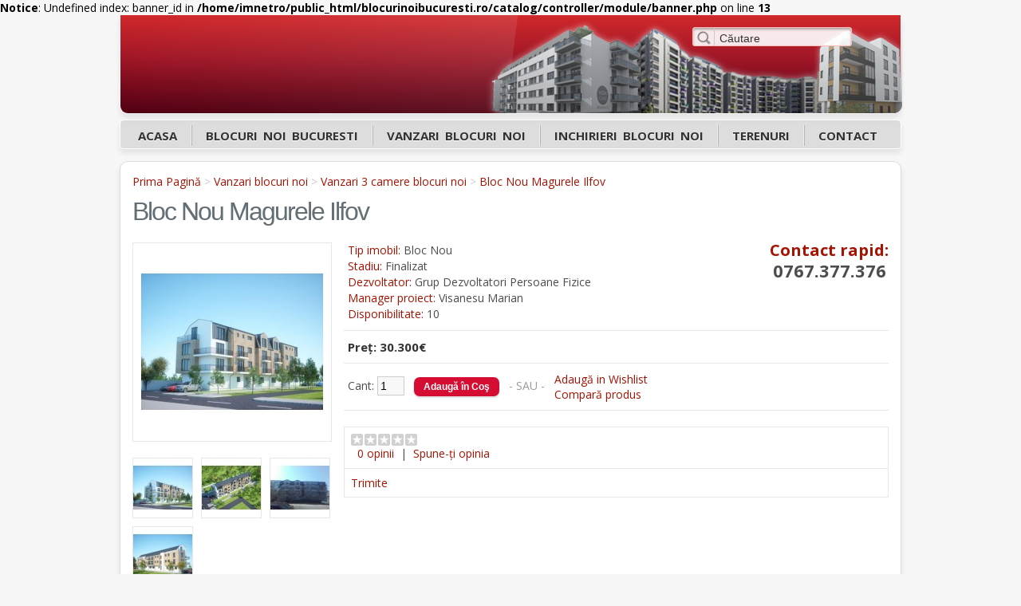

--- FILE ---
content_type: text/html; charset=UTF-8
request_url: https://www.blocurinoibucuresti.ro/vanzari-blocuri-noi/vanzari-3-camere-blocuri-noi/bloc-nou-magurele-ilfov
body_size: 5929
content:
<b>Notice</b>: Undefined index: banner_id in <b>/home/imnetro/public_html/blocurinoibucuresti.ro/catalog/controller/module/banner.php</b> on line <b>13</b><!DOCTYPE html>

<html dir="ltr" lang="ro">

<head>

<meta charset="UTF-8" />

<meta name="viewport" content="width=device-width, initial-scale=1, minimum-scale=1, user-scalable=no">

<title>Bloc Nou Magurele Ilfov</title>

<base href="https://www.blocurinoibucuresti.ro/" />


<meta name="description" content="Bloc Nou Magurele ilfov construit in anul 2018" />



<meta name="keywords" content="blocuri noi magurele,blocuri noi ilfov" />




<link href="https://www.blocurinoibucuresti.ro/bloc-nou-magurele-ilfov" rel="canonical" />


<link rel="stylesheet" type="text/css" href="catalog/view/theme/default/stylesheet/stylesheet.css?v=2" />


<link rel="stylesheet" type="text/css" href="catalog/view/javascript/jquery/colorbox/colorbox.css" media="screen" />


<script type="text/javascript" src="catalog/view/javascript/jquery/jquery-1.7.1.min.js"></script>

<script type="text/javascript" src="catalog/view/javascript/jquery/ui/jquery-ui-1.8.16.custom.min.js"></script>

<link rel="stylesheet" type="text/css" href="catalog/view/javascript/jquery/ui/themes/ui-lightness/jquery-ui-1.8.16.custom.css" />

<script type="text/javascript" src="catalog/view/javascript/common.js"></script>

<link href='https://fonts.googleapis.com/css?family=Open+Sans:400italic,400,700,300' rel='stylesheet' type='text/css'>


<script type="text/javascript" src="catalog/view/javascript/jquery/tabs.js"></script>


<script type="text/javascript" src="catalog/view/javascript/jquery/colorbox/jquery.colorbox-min.js"></script>


<script type="text/javascript" src="catalog/view/javascript/jquery/jquery.cycle.js"></script>


<!--[if IE 7]>

<link rel="stylesheet" type="text/css" href="catalog/view/theme/default/stylesheet/ie7.css" />

<![endif]-->

<!--[if lt IE 7]>

<link rel="stylesheet" type="text/css" href="catalog/view/theme/default/stylesheet/ie6.css" />

<script type="text/javascript" src="catalog/view/javascript/DD_belatedPNG_0.0.8a-min.js"></script>

<script type="text/javascript">

DD_belatedPNG.fix('#logo img');

</script>

<![endif]-->


<script>
  (function(i,s,o,g,r,a,m){i['GoogleAnalyticsObject']=r;i[r]=i[r]||function(){
  (i[r].q=i[r].q||[]).push(arguments)},i[r].l=1*new Date();a=s.createElement(o),
  m=s.getElementsByTagName(o)[0];a.async=1;a.src=g;m.parentNode.insertBefore(a,m)
  })(window,document,'script','//www.google-analytics.com/analytics.js','ga');

  ga('create', 'UA-19737646-36', 'auto');
  ga('send', 'pageview');

</script>
</head>

<body>

<div id="container">

<div id="header">
<div>
<div>

  
  
  


  <div id="search">

	<div class="button-search"></div>

	<input type="text" name="search" placeholder="Căutare" value="" />

  </div>



  <!---<div class="links"><a href="https://www.blocurinoibucuresti.ro/index.php?route=common/home">Prima Pagină</a></div>-->

</div>

</div>

</div>


<div id="menu">

	<div class="menu-toggle">Meniu</div>

  <ul>

	  <li><a href="/index.php?route=common/home">Acasa</a></li>

	<li><a href="/blocuri-noi-bucuresti">Blocuri noi Bucuresti</a></li>

	
	<li><a href="https://www.blocurinoibucuresti.ro/vanzari-blocuri-noi">Vanzari blocuri noi</a>

	  
	  <div>

		
		<ul>

		  
		  
		  
		  <li><a href="https://www.blocurinoibucuresti.ro/vanzari-blocuri-noi/vanzari-apartamente-tip-duplex">Vanzari Apartamente Tip Duplex (1)</a></li>

		  
		  
		  
		  <li><a href="https://www.blocurinoibucuresti.ro/vanzari-blocuri-noi/vanzari-case-vile-noi">vanzari case vile noi (2)</a></li>

		  
		  
		  
		  <li><a href="https://www.blocurinoibucuresti.ro/vanzari-blocuri-noi/vanzari-garsoniere-blocuri-noi">Vanzari garsoniere blocuri noi (26)</a></li>

		  
		  
		  
		  <li><a href="https://www.blocurinoibucuresti.ro/vanzari-blocuri-noi/vanzari-2-camere-blocuri-noi">Vanzari 2 camere blocuri noi (30)</a></li>

		  
		  
		  
		  <li><a href="https://www.blocurinoibucuresti.ro/vanzari-blocuri-noi/vanzari-3-camere-blocuri-noi">Vanzari 3 camere blocuri noi (23)</a></li>

		  
		  
		  
		  <li><a href="https://www.blocurinoibucuresti.ro/vanzari-blocuri-noi/vanzari-4-camere-blocuri-noi">Vanzari 4 camere blocuri noi (9)</a></li>

		  
		  
		  
		  <li><a href="https://www.blocurinoibucuresti.ro/vanzari-blocuri-noi/vanzari-spatii-comerciale-blocuri-noi">Vanzari spatii comerciale blocuri noi (2)</a></li>

		  
		  
		  
		  <li><a href="https://www.blocurinoibucuresti.ro/vanzari-blocuri-noi/vanzari-penthouse">Vanzari penthouse (10)</a></li>

		  
		  
		</ul>

		
	  </div>

	  
	</li>

	
	<li><a href="https://www.blocurinoibucuresti.ro/inchirieri-blocuri-noi">Inchirieri blocuri noi</a>

	  
	  <div>

		
		<ul>

		  
		  
		  
		  <li><a href="https://www.blocurinoibucuresti.ro/inchirieri-blocuri-noi/inchirieri-apartamente-tip-duplex">Inchirieri Apartamente Tip Duplex (1)</a></li>

		  
		  
		  
		  <li><a href="https://www.blocurinoibucuresti.ro/inchirieri-blocuri-noi/inchirieri-case-vile-noi">Inchirieri Case Vile Noi (2)</a></li>

		  
		  
		  
		  <li><a href="https://www.blocurinoibucuresti.ro/inchirieri-blocuri-noi/inchirieri-penthouse">Inchirieri Penthouse (1)</a></li>

		  
		  
		  
		  <li><a href="https://www.blocurinoibucuresti.ro/inchirieri-blocuri-noi/inchirieri-garsoniere-blocuri-noi">Inchirieri garsoniere blocuri noi (2)</a></li>

		  
		  
		  
		  <li><a href="https://www.blocurinoibucuresti.ro/inchirieri-blocuri-noi/inchirieri-2-camere-blocuri-noi">Inchirieri 2 camere blocuri noi (3)</a></li>

		  
		  
		  
		  <li><a href="https://www.blocurinoibucuresti.ro/inchirieri-blocuri-noi/inchirieri-3-camere-blocuri-noi">Inchirieri 3 camere blocuri noi (2)</a></li>

		  
		  
		  
		  <li><a href="https://www.blocurinoibucuresti.ro/inchirieri-blocuri-noi/inchirieri-4-camere-blocuri-noi">Inchirieri 4 camere blocuri noi (0)</a></li>

		  
		  
		  
		  <li><a href="https://www.blocurinoibucuresti.ro/inchirieri-blocuri-noi/inchirieri-spatii-comerciale-blocuri-noi">Inchirieri spatii comerciale blocuri noi (0)</a></li>

		  
		  
		</ul>

		
	  </div>

	  
	</li>

	
	<li><a href="https://www.blocurinoibucuresti.ro/terenuri-">Terenuri </a>

	  
	</li>

	
	<li><a href="/index.php?route=information/contact">Contact</a></li>

  </ul>

</div>



<div id="notification"></div>

 
<div id="content"><div id="banner0" class="banner">
  </div>
<script type="text/javascript"><!--
$(document).ready(function() {
	$('#banner0 div:first-child').css('display', 'block');
});

var banner = function() {
	$('#banner0').cycle({
		before: function(current, next) {
			$(next).parent().height($(next).outerHeight());
		}
	});
}

setTimeout(banner, 2000);
//--></script>  <div class="breadcrumb">
		<a href="https://www.blocurinoibucuresti.ro/index.php?route=common/home">Prima Pagină</a>
		 &gt; <a href="https://www.blocurinoibucuresti.ro/vanzari-blocuri-noi">Vanzari blocuri noi</a>
		 &gt; <a href="https://www.blocurinoibucuresti.ro/vanzari-blocuri-noi/vanzari-3-camere-blocuri-noi">Vanzari 3 camere blocuri noi</a>
		 &gt; <a href="https://www.blocurinoibucuresti.ro/vanzari-blocuri-noi/vanzari-3-camere-blocuri-noi/bloc-nou-magurele-ilfov">Bloc Nou Magurele Ilfov</a>
	  </div>
  <h1>Bloc Nou Magurele Ilfov</h1>
  <div class="product-info">
		<div class="left">
	  	  <div class="image"><a href="https://www.blocurinoibucuresti.ro/image/cache/data/product-112/central-500x500.jpg" title="Bloc Nou Magurele Ilfov" class="colorbox"><img src="https://www.blocurinoibucuresti.ro/image/cache/data/product-112/central-228x228.jpg" title="Bloc Nou Magurele Ilfov" alt="Bloc Nou Magurele Ilfov" id="image" /></a></div>
	  	  	  <div class="image-additional">
				<a href="https://www.blocurinoibucuresti.ro/image/cache/data/product-112/central-500x500.jpg" title="Bloc Nou Magurele Ilfov" class="colorbox"><img src="https://www.blocurinoibucuresti.ro/image/cache/data/product-112/central-74x74.jpg" title="Bloc Nou Magurele Ilfov" alt="Bloc Nou Magurele Ilfov" /></a>
				<a href="https://www.blocurinoibucuresti.ro/image/cache/data/product-112/de sus-500x500.jpg" title="Bloc Nou Magurele Ilfov" class="colorbox"><img src="https://www.blocurinoibucuresti.ro/image/cache/data/product-112/de sus-74x74.jpg" title="Bloc Nou Magurele Ilfov" alt="Bloc Nou Magurele Ilfov" /></a>
				<a href="https://www.blocurinoibucuresti.ro/image/cache/data/product-112/fatada reala-500x500.jpg" title="Bloc Nou Magurele Ilfov" class="colorbox"><img src="https://www.blocurinoibucuresti.ro/image/cache/data/product-112/fatada reala-74x74.jpg" title="Bloc Nou Magurele Ilfov" alt="Bloc Nou Magurele Ilfov" /></a>
				<a href="https://www.blocurinoibucuresti.ro/image/cache/data/product-112/lateral-500x500.jpg" title="Bloc Nou Magurele Ilfov" class="colorbox"><img src="https://www.blocurinoibucuresti.ro/image/cache/data/product-112/lateral-74x74.jpg" title="Bloc Nou Magurele Ilfov" alt="Bloc Nou Magurele Ilfov" /></a>
			  </div>
	  	</div>
		<div class="right">
	  <div class="description">


						<span>Tip imobil:</span> Bloc Nou<br />
						<span>Stadiu:</span> Finalizat<br />
						<span>Dezvoltator:</span> <a href="https://www.blocurinoibucuresti.ro/grup-dezvoltatori-persoane-fizice">Grup Dezvoltatori Persoane Fizice</a><br />
				<span>Manager proiect:</span> Visanesu Marian<br />
				<div class="p-contanct"><span>Contact rapid:</span>0767.377.376</div>
				<span>Disponibilitate:</span> 10</div>
	  	  <div class="price">Preţ:				30.300€				<br />
							  </div>
	  	  	  	  <div class="cart">
		<div>Cant:		  <input type="text" name="quantity" size="2" value="1" />
		  <input type="hidden" name="product_id" size="2" value="112" />
		  &nbsp;
		  <input type="button" value="Adaugă în Coş" id="button-cart" class="button" />
		  <span>&nbsp;&nbsp;- SAU -&nbsp;&nbsp;</span>
		  <span class="links"><a onclick="addToWishList('112');">Adaugă in Wishlist</a><br />
			<a onclick="addToCompare('112');">Compară produs</a></span>
		</div>
			  </div>
	  	  <div class="review">
		<div><img src="catalog/view/theme/default/image/stars-0.png" alt="0 opinii" />&nbsp;&nbsp;<a onclick="$('a[href=\'#tab-review\']').trigger('click');">0 opinii</a>&nbsp;&nbsp;|&nbsp;&nbsp;<a onclick="$('a[href=\'#tab-review\']').trigger('click');">Spune-ţi opinia</a></div>
		<div class="share"><!-- AddThis Button BEGIN -->
		  <div class="addthis_default_style"><a class="addthis_button_compact">Trimite</a> <a class="addthis_button_email"></a><a class="addthis_button_print"></a> <a class="addthis_button_facebook"></a> <a class="addthis_button_twitter"></a></div>
		  <script type="text/javascript" src="//s7.addthis.com/js/250/addthis_widget.js"></script>
		  <!-- AddThis Button END -->
		</div>
	  </div>
	  	</div>
  </div>
	    <div id="tab-attribute" class="tab-content">
	<table class="attribute">
	  	  <thead>
		<tr>
		  <td colspan="2">Componenta ansamblului</td>
		</tr>
	  </thead>
	  <tbody>
				<tr>
		  <td>Garsoniera</td>
		  <td>Suprafata Utila- 35 mp - Suprafata Construita 44mp - Pret Cash- 28300Euro - Pret Credit - 30300 Euro</td>
		</tr>
				<tr>
		  <td>Apartament 2 camere</td>
		  <td>Suprafata Utila- 48 mp - Suprafata Construita 59mp - Pret Cash- 37500Euro - Pret Credit - 40000 Euro</td>
		</tr>
				<tr>
		  <td>Apartament 3 camere</td>
		  <td>Suprafata Utila- 81 mp - Suprafata Construita 92mp - Pret Cash- 62000Euro - Pret Credit - 64000 Euro</td>
		</tr>
			  </tbody>
	  	</table>
  </div>
    <div id="tabs" class="htabs"><a href="#tab-description">Descriere</a>
		<a href="#tab-review">Opinii (0)</a>
			<a href="#tab-related">Anunturi înrudite (2)</a>
	  </div>
  <div id="tab-description" class="tab-content"><p>Bloc Nou construit in Magurele Ilfov in anul 2018,&nbsp;<span style="background-color: rgb(255, 255, 255);">Blocul are doua scari si sunt 10 apartamente pe fiecare scara (garsoniere,</span>apartamente de 2 si 3 camere). Este situat in orasul Magurele,&nbsp; In prezent, se lucreaza la finisajele interioare ale blocului.</p>

<p>Toate apartamentele sunt decomandate, avand bucatarie inchisa si suprafate generoase.</p>

<p>Imobilul detine toate utilitatile: apa, canalizarea orasului, curent electric, gaz. Blocul are regim de inaltime Parter + 3 etaje si are doua scari. Celedoua scari au aceeasi configuratie si acelasi numar de apartamente (cate 10 apartamente in fiecare scara).</p>

<p>Blocul este situat pe strada Marasesti, la o distanta de cca 2 minute fata de podul ce traverseaza centura mun. Bucuresti. Strada pe care este situat blocul este asfaltata, toate strazile din jur fiind, de asemenea, asfaltate. Imobilul este amplasat intr-o zona cu vile moderne si blocuri cu regim mic de inaltime, cu trafic redus, numeroase spatii verzi, beneficiind de toate utilitatile urbane, in imediata apropriere existand magazine, supermarket-uri, banci, scoli, gradinite, etc.</p>

<p>Structura de rezistenta este realizata pe stalpi si cadre de beton, iar compartimentarea este realizata cu caramida tip Porotherm de 25 cm grosime. Izolatia exterioara se realizeaza cu polistiren expandat de 10 cm. Peretii interiori ai apartamentelor sunt realizati din caramida Porotherm, ce asigura o foarte buna izolare termica si fonica.</p>

<p>Apartamentele se predau la cheie, fiind dotate cu usa metalica, centrala termica in condensatie, calorifere, obiecte sanitare in baie, gresie, faianta, parchet, usi de interior. Finisajele se pot personaliza.&nbsp;</p>

<pre style="background-color: rgb(255, 255, 255);">
Toate utilitatile sunt contorizate individual.</pre>





<style type="text/css">

	#gmap_wrapper{

		width:100%;

		text-align:center;

	}

</style>



<div id="gmap_wrapper">

	<a id="gmap_dialog" href="#gmap_wrapper"><img src="https://maps.google.com/maps/api/staticmap?center=(44.361404, 26.03815050000003)&zoom=14&markers=magurele&size=400x400&maptype=roadmap&sensor=true" border="0" /></a><br /><a href="https://maps.google.com/?q=(44.361404, 26.03815050000003)" target="_blank">magurele<br />Click pentru vizualizare Harta Google</a>

</div>



<!--

<div id="gmap_wrapper">

	<a id="gmap_dialog" href="#gmap_image">Click aici pentru harta</a>

</div>

<div style="display:none;">

	<div id="gmap_image">

	<a href="http://maps.google.com/?q=(44.361404, 26.03815050000003)" target="_blank"><img src="http://maps.google.com/maps/api/staticmap?center=(44.361404, 26.03815050000003)&zoom=14&markers=magurele&size=400x400&maptype=roadmap&sensor=true" border="0" /></a><br />magurele<br /><br />Click pentru vizualizare Harta Google

	</div>

</div>

-->

<script type="text/javascript">

	$("a#gmap_dialog").fancybox();

</script>

</div>

    <div id="tab-review" class="tab-content">
	<div id="review"></div>
	<h2 id="review-title">Spune-ţi opinia</h2>
	<b>Numele tău:</b><br />
	<input type="text" name="name" value="" />
	<br />
	<br />
	<b>Opinia ta:</b>
	<textarea name="text" cols="40" rows="8" style="width: 98%;"></textarea>
	<span style="font-size: 11px;"><span style="color: #FF0000;">Notă:</span> Codul HTML este citit ca şi text!</span><br />
	<br />
	<b>Nota:</b> <span>Rău</span>&nbsp;
	<input type="radio" name="rating" value="1" />
	&nbsp;
	<input type="radio" name="rating" value="2" />
	&nbsp;
	<input type="radio" name="rating" value="3" />
	&nbsp;
	<input type="radio" name="rating" value="4" />
	&nbsp;
	<input type="radio" name="rating" value="5" />
	&nbsp;<span>Bun</span><br />
	<br />
	<b>Introduceţi codul din imagine:</b><br />
	<input type="text" name="captcha" value="" />
	<br />
	<img src="index.php?route=product/product/captcha" alt="" id="captcha" /><br />
	<br />
	<div class="buttons">
	  <div class="right"><a id="button-review" class="button">Continuare</a></div>
	</div>
  </div>
      <div id="tab-related" class="tab-content">
	<div class="box-product">
	  	  <div>
				<div class="image"><a href="https://www.blocurinoibucuresti.ro/bloc-nou-magurele-ilfov"><img src="https://www.blocurinoibucuresti.ro/image/cache/data/product-112/central-122x122.jpg" alt="Bloc Nou Magurele Ilfov" /></a></div>
				<div class="name"><a href="https://www.blocurinoibucuresti.ro/bloc-nou-magurele-ilfov">Bloc Nou Magurele Ilfov</a></div>
				<div class="price">
		  		  30.300€		  		</div>
						<a onclick="addToCart('112');" class="button" style="display:none;">Adaugă în Coş</a></div>
	  	  <div>
				<div class="image"><a href="https://www.blocurinoibucuresti.ro/bloc-nou-titan-salajan-trapezului"><img src="https://www.blocurinoibucuresti.ro/image/cache/data/product-113/bloc nou trapezului-122x122.jpg" alt="Bloc Nou Titan Salajan Trapezului" /></a></div>
				<div class="name"><a href="https://www.blocurinoibucuresti.ro/bloc-nou-titan-salajan-trapezului">Bloc Nou Titan Salajan Trapezului</a></div>
				<div class="price">
		  		  75.000€		  		</div>
						<a onclick="addToCart('113');" class="button" style="display:none;">Adaugă în Coş</a></div>
	  	</div>
  </div>
      <div class="tags"><b>Etichete:</b>
			<a href="https://www.blocurinoibucuresti.ro/index.php?route=product/search&amp;tag=blocuri noi magurele">blocuri noi magurele</a>,
				<a href="https://www.blocurinoibucuresti.ro/index.php?route=product/search&amp;tag=apartamente noi magurele">apartamente noi magurele</a>,
				<a href="https://www.blocurinoibucuresti.ro/index.php?route=product/search&amp;tag=garsoniere noi magurele">garsoniere noi magurele</a>,
				<a href="https://www.blocurinoibucuresti.ro/index.php?route=product/search&amp;tag=blocuri noi ilfov">blocuri noi ilfov</a>,
				<a href="https://www.blocurinoibucuresti.ro/index.php?route=product/search&amp;tag=blocuri noi alexandriei">blocuri noi alexandriei</a>,
				<a href="https://www.blocurinoibucuresti.ro/index.php?route=product/search&amp;tag=blocuri noi rahova">blocuri noi rahova</a>,
				<a href="https://www.blocurinoibucuresti.ro/index.php?route=product/search&amp;tag=blocuri noi alexandriei">blocuri noi alexandriei</a>
		  </div>
    </div>
<script type="text/javascript"><!--
$(document).ready(function() {
	$('.colorbox').colorbox({
		overlayClose: true,
		opacity: 0.5,
		rel: "colorbox",
		maxWidth:'95%',
		maxHeight:'95%'
	});
});
var resizeTimer;
function resizeColorBox()
{
	if (resizeTimer) clearTimeout(resizeTimer);
	resizeTimer = setTimeout(function() {
			if (jQuery('#cboxOverlay').is(':visible')) {
					jQuery.colorbox.load(true);
			}
	}, 300)
}

jQuery(window).resize(resizeColorBox);
window.addEventListener("orientationchange", resizeColorBox, false);
//--></script>
<script type="text/javascript"><!--

$('select[name="profile_id"], input[name="quantity"]').change(function(){
	$.ajax({
		url: 'index.php?route=product/product/getRecurringDescription',
		type: 'post',
		data: $('input[name="product_id"], input[name="quantity"], select[name="profile_id"]'),
		dataType: 'json',
		beforeSend: function() {
			$('#profile-description').html('');
		},
		success: function(json) {
			$('.success, .warning, .attention, information, .error').remove();

			if (json['success']) {
				$('#profile-description').html(json['success']);
			}
		}
	});
});

$('#button-cart').bind('click', function() {
	$.ajax({
		url: 'index.php?route=checkout/cart/add',
		type: 'post',
		data: $('.product-info input[type=\'text\'], .product-info input[type=\'hidden\'], .product-info input[type=\'radio\']:checked, .product-info input[type=\'checkbox\']:checked, .product-info select, .product-info textarea'),
		dataType: 'json',
		success: function(json) {
			$('.success, .warning, .attention, information, .error').remove();

			if (json['error']) {
				if (json['error']['option']) {
					for (i in json['error']['option']) {
						$('#option-' + i).after('<span class="error">' + json['error']['option'][i] + '</span>');
					}
				}

				if (json['error']['profile']) {
					$('select[name="profile_id"]').after('<span class="error">' + json['error']['profile'] + '</span>');
				}
			}

			if (json['success']) {
				$('#notification').html('<div class="success" style="display: none;">' + json['success'] + '<img src="catalog/view/theme/default/image/close.png" alt="" class="close" /></div>');

				$('.success').fadeIn('slow');

				$('#cart-total').html(json['total']);

				$('html, body').animate({ scrollTop: 0 }, 'slow');
			}
		}
	});
});
//--></script>
<script type="text/javascript"><!--
$('#review .pagination a').live('click', function() {
	$('#review').fadeOut('slow');

	$('#review').load(this.href);

	$('#review').fadeIn('slow');

	return false;
});

$('#review').load('index.php?route=product/product/review&product_id=112');

$('#button-review').bind('click', function() {
	$.ajax({
		url: 'index.php?route=product/product/write&product_id=112',
		type: 'post',
		dataType: 'json',
		data: 'name=' + encodeURIComponent($('input[name=\'name\']').val()) + '&text=' + encodeURIComponent($('textarea[name=\'text\']').val()) + '&rating=' + encodeURIComponent($('input[name=\'rating\']:checked').val() ? $('input[name=\'rating\']:checked').val() : '') + '&captcha=' + encodeURIComponent($('input[name=\'captcha\']').val()),
		beforeSend: function() {
			$('.success, .warning').remove();
			$('#button-review').attr('disabled', true);
			$('#review-title').after('<div class="attention"><img src="catalog/view/theme/default/image/loading.gif" alt="" /> Vă rugăm aşteptaţi!</div>');
		},
		complete: function() {
			$('#button-review').attr('disabled', false);
			$('.attention').remove();
		},
		success: function(data) {
			if (data['error']) {
				$('#review-title').after('<div class="warning">' + data['error'] + '</div>');
			}

			if (data['success']) {
				$('#review-title').after('<div class="success">' + data['success'] + '</div>');

				$('input[name=\'name\']').val('');
				$('textarea[name=\'text\']').val('');
				$('input[name=\'rating\']:checked').attr('checked', '');
				$('input[name=\'captcha\']').val('');
			}
		}
	});
});
//--></script>
<script type="text/javascript"><!--
$('#tabs a').tabs();
//--></script>
<script type="text/javascript" src="catalog/view/javascript/jquery/ui/jquery-ui-timepicker-addon.js"></script>
<script type="text/javascript"><!--
$(document).ready(function() {
	if ($.browser.msie && $.browser.version == 6) {
		$('.date, .datetime, .time').bgIframe();
	}

	$('.date').datepicker({dateFormat: 'yy-mm-dd'});
	$('.datetime').datetimepicker({
		dateFormat: 'yy-mm-dd',
		timeFormat: 'h:m'
	});
	$('.time').timepicker({timeFormat: 'h:m'});
});
//--></script>
<div id="footer">

  
  <div class="column">

    <h3>Informaţii</h3>

    <ul>

      
      <li><a href="https://www.blocurinoibucuresti.ro/despre-noi">Despre noi</a></li>

      
      <li><a href="https://www.blocurinoibucuresti.ro/blocuri-noi-bucuresti">Blocuri noi Bucuresti</a></li>

      
      <li><a href="https://www.blocurinoibucuresti.ro/politica-de-confidentialitate-blocuri-noi-bucuresti">Politica de confidentialitate blocuri noi bucuresti</a></li>

      
      <li><a href="https://www.blocurinoibucuresti.ro/termeni-si-conditii-blocuri-noi-bucuresti">Termeni si conditii blocuri noi bucuresti</a></li>

      
      <li><a href="https://www.blocurinoibucuresti.ro/credite-imobiliare">Credite imobiliare</a></li>

      
    </ul>

  </div>

  
  <div class="column">

    <h3>Suport</h3>

    <ul>

      <li><a href="https://www.blocurinoibucuresti.ro/index.php?route=information/contact">Contact</a></li>



      <li><a href="https://www.blocurinoibucuresti.ro/index.php?route=information/sitemap">Hartă site</a></li>

    </ul>

  </div>

  <div class="column">

    <h3>Noutati</h3>

    <ul>

      <li><a href="https://www.blocurinoibucuresti.ro/index.php?route=product/manufacturer">Dezvoltatori</a></li>

      <li><a href="https://www.blocurinoibucuresti.ro/index.php?route=product/special">Oferte speciale</a></li>

    </ul>

  </div>
  
  <div class="column">

    <div id="powered"><a href="http://www.adesign.ro">Realizare site</a><br />     Blocuri noi Bucuresti &copy; 2026</div>

  </div>



</div>




</div>

</body></html>

--- FILE ---
content_type: text/html; charset=utf-8
request_url: https://www.blocurinoibucuresti.ro/index.php?route=product/product/review&product_id=112
body_size: -187
content:
<div class="content">Nu sunt opinii despre acest anunt.</div>


--- FILE ---
content_type: text/css
request_url: https://www.blocurinoibucuresti.ro/catalog/view/theme/default/stylesheet/stylesheet.css?v=2
body_size: 6802
content:
* {
	-webkit-box-sizing: border-box;
	-moz-box-sizing: border-box;
	box-sizing: border-box;
}

html {
	overflow-y: scroll;
	margin: 0;
	padding: 0;
}
body {
	background-color: #F7F7F7;
	color: #000000;
	font-family: 'Open Sans', sans-serif;
	margin: 0px;
	padding: 0px;
}
body, td, th, input, textarea, select, a {
	font-size: 14px;
}
h1, .welcome {
	color: #636E75;
	font-family: Verdana, Geneva, sans-serif;
	margin-top: 0px;
	margin-bottom: 20px;
	font-size: 32px;
	font-weight: normal;
	text-shadow: 0 0 1px rgba(0, 0, 0, .01);
	letter-spacing: -2px;
}
h2 {
	color: #000000;
	font-size: 16px;
	margin-top: 0px;
	margin-bottom: 5px;
}
p {
	margin-top: 0px;
	margin-bottom: 20px;
}
a, a:visited, a b {
	color: #A41303;
	text-decoration: none;
	cursor: pointer;
	-webkit-transition: color 0.3s ease-in-out;
	-moz-transition: color 0.3s ease-in-out;
	-o-transition: color 0.3s ease-in-out;
	-ms-transition: color 0.3s ease-in-out;
	transition: color 0.3s ease-in-out;
}
a:hover {
	text-decoration: none;
	color: #333333;
}
a img {
	border: none;
}
form {
	padding: 0;
	margin: 0;
	display: inline;
}
input[type='text'], input[type='password'], textarea {
	background: #F8F8F8;
	border: 1px solid #CCCCCC;
	padding: 3px;
	margin-left: 0px;
	margin-right: 0px;
}
*::-webkit-input-placeholder {
	color: #333333;
}
*:-moz-placeholder {
	/* FF 4-18 */
	color: #333333;
}
*::-moz-placeholder {
	/* FF 19+ */
	color: #333333;
}
*:-ms-input-placeholder {
	/* IE 10+ */
	color: #333333;
}
select {
	max-width: 100%;
	background: #F8F8F8;
	border: 1px solid #CCCCCC;
	padding: 2px;
}
label {
	cursor: pointer;
}
img {
	display:block;
	max-width:100%;
	height:auto;
	border:0;
}
/* layout */
#container {
	width: 100%;
	max-width: 980px;
	margin-left: auto;
	margin-right: auto;
	text-align: left;
}
#column-left {
	float: left;
	width: 180px;
}
#column-left .box {
	-webkit-box-shadow: 0px 5px 7px 0px rgba(50, 50, 50, 0.1);
	-moz-box-shadow: 0px 5px 7px 0px rgba(50, 50, 50, 0.1);
	box-shadow: 0px 5px 7px 0px rgba(50, 50, 50, 0.1);
	border-radius: 7px;
}
#column-right {
	float: right;
	width: 180px;
}
#content {
	min-height: 400px;
	margin-bottom: 25px;
	background: #FFFFFF;
	border-radius: 10px;
	-webkit-border-radius: 10px;
	-moz-border-radius: 10px;
	padding: 15px;
	border: 1px solid #DBDEE1;
-webkit-box-shadow: 0px 5px 7px 0px rgba(50, 50, 50, 0.1);
-moz-box-shadow:    0px 5px 7px 0px rgba(50, 50, 50, 0.1);
box-shadow:         0px 5px 7px 0px rgba(50, 50, 50, 0.1);
}
#column-left + #column-right + #content, #column-left + #content {
	margin-left: 195px;
}
#column-right + #content {
	margin-right: 195px;
}
/* header */
#header {
background: rgb(201,4,7);
background: -moz-linear-gradient(top,  rgba(201,4,7,1) 1%, rgba(173,3,23,1) 44%, rgba(109,0,25,1) 100%);
background: -webkit-gradient(linear, left top, left bottom, color-stop(1%,rgba(201,4,7,1)), color-stop(44%,rgba(173,3,23,1)), color-stop(100%,rgba(109,0,25,1)));
background: -webkit-linear-gradient(top,  rgba(201,4,7,1) 1%,rgba(173,3,23,1) 44%,rgba(109,0,25,1) 100%);
background: -o-linear-gradient(top,  rgba(201,4,7,1) 1%,rgba(173,3,23,1) 44%,rgba(109,0,25,1) 100%);
background: -ms-linear-gradient(top,  rgba(201,4,7,1) 1%,rgba(173,3,23,1) 44%,rgba(109,0,25,1) 100%);
background: linear-gradient(to bottom,  rgba(201,4,7,1) 1%,rgba(173,3,23,1) 44%,rgba(109,0,25,1) 100%);
filter: progid:DXImageTransform.Microsoft.gradient( startColorstr='#c90407', endColorstr='#6d0019',GradientType=0 );
-webkit-border-bottom-right-radius: 10px;
-webkit-border-bottom-left-radius: 10px;
-moz-border-radius-bottomright: 10px;
-moz-border-radius-bottomleft: 10px;
border-bottom-right-radius: 10px;
border-bottom-left-radius: 10px;
	height: 124px;
	margin-bottom: 7px;
	padding-bottom: 4px;
	position: relative;
	z-index: 99;
	-webkit-box-shadow: 0px 5px 7px 0px rgba(50, 50, 50, 0.1);
-moz-box-shadow:    0px 5px 7px 0px rgba(50, 50, 50, 0.1);
box-shadow:         0px 5px 7px 0px rgba(50, 50, 50, 0.1);
	border-color: #FFFFFF;
	border-width: 0 1px 1px 1px;
	border-style: solid;
}

#header > div {
	background: url(../image/banner-colaj.png) no-repeat right bottom;
	width: 980px;
	height: 123px;
		-webkit-border-bottom-right-radius: 10px;
-webkit-border-bottom-left-radius: 11px;
-moz-border-radius-bottomright: 11px;
-moz-border-radius-bottomleft: 11px;
border-bottom-right-radius: 11px;
border-bottom-left-radius: 11px;
	background-size: contain;
}
#header > div > div {
	background: -webkit-gradient(linear, 0% 0%, 0% 100%, from(rgba(255, 255, 255, .15)), to(rgba(0, 0, 0, .25))), -webkit-gradient(linear, left top, right bottom, color-stop(0, rgba(255, 255, 255, 0)), color-stop(0.5, rgba(255, 255, 255, .1)), color-stop(0.501, rgba(255, 255, 255, 0)), color-stop(1, rgba(255, 255, 255, 0)));
	background: -moz-linear-gradient(top, rgba(255, 255, 255, .15), rgba(0, 0, 0, .25)), -moz-linear-gradient(left top, rgba(255, 255, 255, 0), rgba(255, 255, 255, .1) 50%, rgba(255, 255, 255, 0) 50%, rgba(255, 255, 255, 0));
	background: linear-gradient(top, rgba(255, 255, 255, .15), rgba(0, 0, 0, .25)), linear-gradient(left top, rgba(255, 255, 255, 0), rgba(255, 255, 255, .1) 50%, rgba(255, 255, 255, 0) 50%, rgba(255, 255, 255, 0));
	width: 100%;
	height: 123px;
	-webkit-border-bottom-right-radius: 10px;
-webkit-border-bottom-left-radius: 10px;
-moz-border-radius-bottomright: 10px;
-moz-border-radius-bottomleft: 10px;
border-bottom-right-radius: 10px;
border-bottom-left-radius: 10px;
}

h1.header-text{
position: absolute;
top: 35px;
left: 20px;
}
h1.header-text a {
color: #FFFFFF;
font-size: 38px;
text-shadow: 0 2px 2px rgba(0,0,0,.3);
letter-spacing: -2px;
text-transform: uppercase;
}
h1.header-text span {
font-size: 34px;
}
#header #logo {
	position: absolute;
	top: 25px;
	left: 25px;
}
#language {
	position: absolute;
	top: 15px;
	left: 320px;
	width: 80px;
	color: #999;
	line-height: 17px;
}
#language img {
	cursor: pointer;
	margin-right: 5px;
}
#currency {
	width: 75px;
	position: absolute;
	top: 15px;
	left: 425px;
	color: #999;
	line-height: 17px;
}
#currency a {
	display: inline-block;
	padding: 2px 4px;
	border: 1px solid #CCC;
	color: #999;
	text-decoration: none;
	margin-right: 2px;
	margin-bottom: 2px;
}
#currency a b {
	color: #000;
	text-decoration: none;
}
#header #cart {
	position: absolute;
	top: 0px;
	right: 145px;
	z-index: 9;
	min-width: 300px;
}
#header #cart .heading {
	float: right;
	margin-right: 172px;
	margin-top: 15px;
	padding-left: 14px;
	padding-right: 14px;
	border-top: 1px solid #FFFFFF;
	border-left: 1px solid #FFFFFF;
	border-right: 1px solid #EEEEEE;
	background: #FFF;
	position: relative;
	z-index: 1;
}
#header #cart .heading h4 {
	color: #333333;
	font-size: 15px;
	font-weight: bold;
	margin-top: 0px;
	margin-bottom: 3px;
}
#header #cart .heading a {
	color: #A41303;
	text-decoration: none;
}
#header #cart .heading a span {
	background: #FFFFFF url('../image/arrow-down.png') 100% 50% no-repeat;
	padding-right: 15px;
}
#header #cart .content {
	clear: both;
	display: none;
	position: relative;
	top: -1px;
	padding: 8px;
	min-height: 150px;
	border-top: 1px solid #EEEEEE;
	border-left: 1px solid #EEEEEE;
	border-right: 1px solid #EEEEEE;
	border-bottom: 1px solid #EEEEEE;
	-webkit-border-radius: 0px 7px 7px 7px;
	-moz-border-radius: 0px 7px 7px 7px;
	-khtml-border-radius: 0px 7px 7px 7px;
	border-radius: 0px 7px 7px 7px;
	-webkit-box-shadow: 0px 2px 2px #DDDDDD;
	-moz-box-shadow: 0px 2px 2px #DDDDDD;
	box-shadow: 0px 2px 2px #DDDDDD;
	background: #FFF;
}
#header #cart.active .heading {
	margin-top: 5px;
	padding-top: 10px;
	padding-bottom: 6px;
	border-top: 1px solid #EEEEEE;
	border-left: 1px solid #EEEEEE;
	border-right: 1px solid #EEEEEE;
	-webkit-border-radius: 7px 7px 0px 0px;
	-moz-border-radius: 7px 7px 0px 0px;
	-khtml-border-radius: 7px 7px 0px 0px;
	border-radius: 7px 7px 0px 0px;
}
#header #cart.active .content {
	display: block;
}
.mini-cart-info table {
	border-collapse: collapse;
	width: 100%;
	margin-bottom: 5px;
}
.mini-cart-info td {
	color: #000;
	vertical-align: top;
	padding: 10px 5px;
	border-bottom: 1px solid #EEEEEE;
}
.mini-cart-info .image {
	width: 1px;
}
.mini-cart-info .image img {
	border: 1px solid #EEEEEE;
	text-align: left;
}
.mini-cart-info .name small {
	color: #666;
}
.mini-cart-info .quantity {
	text-align: right;
}
.mini-cart-info td.total {
	text-align: right;
}
.mini-cart-info .remove {
	text-align: right;
}
.mini-cart-info .remove img {
	cursor: pointer;
}
.mini-cart-total {
	text-align: right;
}
.mini-cart-total table {
	border-collapse: collapse;
	display: inline-block;
	margin-bottom: 5px;
}
.mini-cart-total td {
	color: #000;
	padding: 4px;
}
#header #cart .checkout {
	text-align: right;
	clear: both;
}
#header #cart .empty {
	padding-top: 50px;
	text-align: center;
}
#header #search {
	position: absolute;
	top: 15px;
	right: 25px;
	width: 236px;
	z-index: 15;
}
#header .button-search {
	position: absolute;
	left: 0px;
	background: url('../image/button-search.png') 2px 0 no-repeat;
	width: 28px;
	height: 22px;
	border-right: 1px solid #CCCCCC;
	cursor: pointer;
	top: 1px;
}
#header #search input {
	background: rgba(255,255,255,.9);
	padding: 3px 1px 0px 33px;
	width: 200px;
	height: 24px;
	border: 1px solid #FFBBBB;
	-webkit-border-radius: 3px 3px 3px 3px;
	-moz-border-radius: 3px 3px 3px 3px;
	-khtml-border-radius: 3px 3px 3px 3px;
	border-radius: 3px 3px 3px 3px;
	-webkit-box-shadow: 0px 2px 3px rgba(0,0,0,.3) inset;
	-moz-box-shadow: 0px 2px 3px rgba(0,0,0,.3) inset;
	box-shadow: 0px 2px 3px rgba(0,0,0,.3) inset;
	color: #000000;
}
#header #search input:focus {
	outline: none;
}
#header #welcome {
	position: absolute;
	top: 47px;
	right: 0px;
	z-index: 5;
	width: 298px;
	text-align: right;
	color: #999999;
}
#header .links {
	position: absolute;
	right: 0px;
	bottom: 3px;
	font-size: 10px;
	padding-right: 10px;
}
#header .links a {
	float: left;
	display: block;
	padding: 0px 0px 0px 7px;
	color: #A41303;
	text-decoration: none;
	font-size: 12px;
}
#header .links a + a {
	margin-left: 8px;
	border-left: 1px solid #CCC;
}
/* menu */
#menu {
	background: #DDDDDD;
	height: 37px;
	margin-bottom: 15px;
	-webkit-border-radius: 5px 5px 5px 5px;
	-moz-border-radius: 5px 5px 5px 5px;
	-khtml-border-radius: 5px 5px 5px 5px;
	border-radius: 5px 5px 5px 5px;
-webkit-box-shadow: 0px 5px 7px 0px rgba(50, 50, 50, 0.1);
-moz-box-shadow:    0px 5px 7px 0px rgba(50, 50, 50, 0.1);
box-shadow:         0px 5px 7px 0px rgba(50, 50, 50, 0.1);
	border: 1px solid #FFFFFF;
	padding: 0px 5px;
}
#menu ul {
	list-style: none;
	padding: 6px 0 0;
	margin: 0;
}
#menu > ul > li {
	position: relative;
	float: left;
	z-index: 20;
	padding: 0px 5px 0px 5px;
	border-right: 1px solid #EEE;
}
#menu > ul > li:hover {
}
#menu > ul > li + li  {
	border-left: 1px solid #B6B6B6;
}
#menu > ul > li:last-child {
	border-right: none;
}
#menu > ul > li > a {
	font-size: 15px;
	color: #333333;
	line-height: 14px;
	text-decoration: none;
	display: block;
	padding: 6px 12px 6px 12px;
	z-index: 6;
	position: relative;
	text-shadow: 0 1px 0 #FFF;
	border-radius: 5px;
	text-transform: uppercase;
	font-weight: bold;
	word-spacing: 3px;
}

#menu > ul > li:hover > a {
	background: #e0e0e0;
	-webkit-border-radius: 5px;
	-moz-border-radius: 5px;
	-khtml-border-radius: 5px;
	border-radius: 5px;
	-webkit-box-shadow: inset 0px 0px 3px 0px rgba(50, 50, 50, 0.4);
	-moz-box-shadow:    inset 0px 0px 3px 0px rgba(50, 50, 50, 0.4);
	box-shadow:         inset 0px 0px 3px 0px rgba(50, 50, 50, 0.4);
	color: #A41303;
}
#menu > ul > li > div {
	display: none;
	background: #FFFFFF;
	position: absolute;
	z-index: 5;
	padding: 5px;
	border: 1px solid #000000;
	-webkit-border-radius: 5px;
	-moz-border-radius: 5px;
	-khtml-border-radius: 5px;
	border-radius: 5px;
	background: rgba(0,0,0,.9);
	margin-top: 10px;
}
#menu > ul > li > div :before {
	content: "";
	display: block;
	position: absolute;
	top: -11px;
	left: 0;
	width: 100%;
	height: 11px;
}
#menu > ul > li:hover > div {
	display: block;
}
#menu > ul > li > div > ul {
	display: block;
}
#menu > ul > li ul + ul {
	padding-left: 20px;
}
#menu > ul > li ul > li > a {
	text-decoration: none;
	padding: 4px;
	color: #FFFFFF;
	display: block;
	white-space: nowrap;
	min-width: 120px;
	border-radius: 3px;
	-webkit-border-radius: 3px;
	-moz-border-radius: 3px;
}
#menu > ul > li ul > li > a:hover {
	background: #000000;
}
#menu > ul > li > div > ul > li > a {
	color: #FFFFFF;
}
.breadcrumb {
	color: #CCCCCC;
	margin-bottom: 10px;
	white-space: nowrap;
	-o-text-overflow: ellipsis;
	text-overflow: ellipsis;
	overflow: hidden;
}
.success, .warning, .attention, .information {
	padding: 10px 10px 10px 33px;
	margin-bottom: 15px;
	color: #555555;
	-webkit-border-radius: 5px 5px 5px 5px;
	-moz-border-radius: 5px 5px 5px 5px;
	-khtml-border-radius: 5px 5px 5px 5px;
	border-radius: 5px 5px 5px 5px;
}
.success {
	background: #EAF7D9 url('../image/success.png') 10px center no-repeat;
	border: 1px solid #BBDF8D;
	-webkit-border-radius: 5px 5px 5px 5px;
	-moz-border-radius: 5px 5px 5px 5px;
	-khtml-border-radius: 5px 5px 5px 5px;
	border-radius: 5px 5px 5px 5px;
}
.warning {
	background: #FFD1D1 url('../image/warning.png') 10px center no-repeat;
	border: 1px solid #F8ACAC;
	-webkit-border-radius: 5px 5px 5px 5px;
	-moz-border-radius: 5px 5px 5px 5px;
	-khtml-border-radius: 5px 5px 5px 5px;
	border-radius: 5px 5px 5px 5px;
}
.attention {
	background: #FFF5CC url('../image/attention.png') 10px center no-repeat;
	border: 1px solid #F2DD8C;
	-webkit-border-radius: 5px 5px 5px 5px;
	-moz-border-radius: 5px 5px 5px 5px;
	-khtml-border-radius: 5px 5px 5px 5px;
	border-radius: 5px 5px 5px 5px;
}
.success .close, .warning .close, .attention .close, .information .close {
	float: right;
	padding-top: 4px;
	padding-right: 4px;
	cursor: pointer;
}
.required {
	color: #FF0000;
	font-weight: bold;
}
.error {
	display: block;
	color: #FF0000;
}
.help {
	color: #999;
	font-size: 10px;
	font-weight: normal;
	font-family: Verdana, Geneva, sans-serif;
	display: block;
}
table.form {
	width: 100%;
	border-collapse: collapse;
	margin-bottom: 20px;
}
table.form tr td:first-child {
	width: 150px;
}
table.form > * > * > td {
	color: #000000;
}
table.form td {
	padding: 4px;
}
input.large-field, select.large-field {
	width: 300px;
}
table.list {
	border-collapse: collapse;
	width: 100%;
	border-top: 1px solid #DDDDDD;
	border-left: 1px solid #DDDDDD;
	margin-bottom: 20px;
}
table.list td {
	border-right: 1px solid #DDDDDD;
	border-bottom: 1px solid #DDDDDD;
}
table.list thead td {
	background-color: #EFEFEF;
	padding: 0px 5px;
}
table.list thead td a, .list thead td {
	text-decoration: none;
	color: #222222;
	font-weight: bold;
}
table.list tbody td {
	padding: 0px 5px;
}
table.list .left {
	text-align: left;
	padding: 7px;
}
table.list .right {
	text-align: right;
	padding: 7px;
}
table.list .center {
	text-align: center;
	padding: 7px;
}
table.radio {
	width: 100%;
	border-collapse: collapse;
}
table.radio td {
	padding: 5px;
}
table.radio td label {
	display: block;
}
table.radio tr td:first-child {
	width: 1px;
}
table.radio tr td:first-child input {
	margin-top: 1px;
}
table.radio tr.highlight:hover td {
	background: #F1FFDD;
	cursor: pointer;
}
.pagination {
	border-top: 1px solid #EEEEEE;
	padding-top: 8px;
	display: inline-block;
	width: 100%;
	margin-bottom: 10px;
}
.pagination .links {
	float: left;
}
.pagination .links a {
	display: inline-block;
	border: 1px solid #EEEEEE;
	padding: 4px 10px;
	text-decoration: none;
	color: #A3A3A3;
}
.pagination .links b {
	display: inline-block;
	border: 1px solid #269BC6;
	padding: 4px 10px;
	font-weight: normal;
	text-decoration: none;
	color: #269BC6;
	background: #FFFFFF;
}
.pagination .results {
	float: right;
	padding-top: 3px;
}
/* button */
a.button, input.button {
	cursor: pointer;
	color: #FFFFFF;
	line-height: 12px;
	font-family: Arial, Helvetica, sans-serif;
	font-size: 12px;
	font-weight: bold;
	background: url('../image/button.png') repeat-x;
	-webkit-border-radius: 7px 7px 7px 7px;
	-moz-border-radius: 7px 7px 7px 7px;
	-khtml-border-radius: 7px 7px 7px 7px;
	border-radius: 7px 7px 7px 7px;
	-webkit-box-shadow: 0px 2px 2px #DDDDDD;
	-moz-box-shadow: 0px 2px 2px #DDDDDD;
	box-shadow: 0px 2px 2px #DDDDDD;
}
a.button {
	display: inline-block;
	text-decoration: none;
	padding: 6px 12px 6px 12px;
}
input.button {
	margin: 0;
	border: 0;
	height: 24px;
	padding: 0px 12px 0px 12px;
}
a.button:hover, input.button:hover {
	background-position: 0px -24px;
}
.buttons {
	background: #FFFFFF;
	border: 1px solid #EEEEEE;
	overflow: auto;
	padding: 6px;
	margin-bottom: 20px;
}
.buttons .left {
	float: left;
	text-align: left;
}
.buttons .right {
	float: right;
	text-align: right;
}
.buttons .center {
	text-align: center;
	margin-left: auto;
	margin-right: auto;
}
.htabs {
	height: 30px;
	line-height: 16px;
	border-bottom: 1px solid #DDDDDD;
	overflow: hidden;
}
.htabs a {
	border-top: 1px solid #DDDDDD;
	border-left: 1px solid #DDDDDD;
	border-right: 1px solid #DDDDDD;
	background: #FFFFFF url('../image/tab.png') repeat-x;
	padding: 7px 15px 6px 15px;
	float: left;
	font-family: Arial, Helvetica, sans-serif;
	font-size: 13px;
	font-weight: bold;
	text-align: center;
	text-decoration: none;
	color: #000000;
	margin-right: 2px;
	display: none;
}
.htabs a.selected {
	padding-bottom: 7px;
	background: #FFFFFF;
}
.tab-content {
	border-left: 1px solid #DDDDDD;
	border-right: 1px solid #DDDDDD;
	border-bottom: 1px solid #DDDDDD;
	padding: 10px;
	margin-bottom: 20px;
	z-index: 2;
	overflow: auto;
}
#tab-attribute {
	border-left: none;
	border-right: none;
	border-bottom: none;
	padding: 0;
}
/* box */
.box {
	margin-bottom: 20px;
}
.box .box-heading {
	-webkit-border-radius: 7px 7px 0px 0px;
	-moz-border-radius: 7px 7px 0px 0px;
	-khtml-border-radius: 7px 7px 0px 0px;
	border-radius: 7px 7px 0px 0px;
	border: 1px solid #DBDEE1;
background: rgb(201,4,7);
background: -moz-linear-gradient(top,  rgba(201,4,7,1) 1%, rgba(173,3,23,1) 44%, rgba(160,0,2,1) 100%);
background: -webkit-gradient(linear, left top, left bottom, color-stop(1%,rgba(201,4,7,1)), color-stop(44%,rgba(173,3,23,1)), color-stop(100%,rgba(160,0,2,1)));
background: -webkit-linear-gradient(top,  rgba(201,4,7,1) 1%,rgba(173,3,23,1) 44%,rgba(160,0,2,1) 100%);
background: -o-linear-gradient(top,  rgba(201,4,7,1) 1%,rgba(173,3,23,1) 44%,rgba(160,0,2,1) 100%);
background: -ms-linear-gradient(top,  rgba(201,4,7,1) 1%,rgba(173,3,23,1) 44%,rgba(160,0,2,1) 100%);
background: linear-gradient(to bottom,  rgba(201,4,7,1) 1%,rgba(173,3,23,1) 44%,rgba(160,0,2,1) 100%);
filter: progid:DXImageTransform.Microsoft.gradient( startColorstr='#c90407', endColorstr='#a00002',GradientType=0 );
	padding: 8px 10px 7px 10px;
	font-family: Arial, Helvetica, sans-serif;
	font-size: 14px;
	font-weight: bold;
	text-transform: uppercase;
	line-height: 20px;
	color: #FFFFFF;
	font-weight: normal;
}
.box .box-content {
	background: #FFFFFF;
	-webkit-border-radius: 0px 0px 7px 7px;
	-moz-border-radius: 0px 0px 7px 7px;
	-khtml-border-radius: 0px 0px 7px 7px;
	border-radius: 0px 0px 7px 7px;
	border-left: 1px solid #DBDEE1;
	border-right: 1px solid #DBDEE1;
	border-bottom: 1px solid #DBDEE1;
	padding: 10px;
}
/* box products */
.box-product {
	width: 100%;
	overflow: auto;
	font-size: 0;
	line-height: 1em;
}
.box-product > div {
	width: calc(100% / 6 - 20px);
	display: inline-block;
	vertical-align: top;
	margin: 0 10px 10px;
	font-size: 14px;
	line-height: 1.2em;
}
#column-left .box-product > div {
	width: 100%;
	margin: 0 0 10px;
}
#column-left .box-product .image {
	margin-bottom: 5px;
}
#column-left .box-product > div:last-child {
	margin-bottom: 0;
}
#column-left + #column-right + #content .box-product > div {
	width: 119px;
}
.box-product .image {
	display: block;
	margin-bottom: 0px;
}
.box-product .image img {
	padding: 3px;
	border: 1px solid #E7E7E7;
}
.box-product .name a {
	color: #A41303;
	font-weight: bold;
	text-decoration: none;
	display: block;
	margin-bottom: 4px;
}
.box-product .price {
	display: block;
	font-weight: bold;
	color: #333333;
	margin-bottom: 4px;
}
.box-product .price-old {
	color: #F00;
	text-decoration: line-through;
}
.box-product .price-new {
	font-weight: bold;
}
.box-product .rating {
	display: block;
	margin-bottom: 4px;
}
/* box category */
ul.box-category, ul.box-category ul {
	list-style: none;
	margin: 0;
	padding: 0;
}
ul.box-category > li:first-child {
	padding: 0px 8px 8px 0px;
}
ul.box-category > li {
	padding: 8px 8px 8px 0px;
}
ul.box-category > li + li {
	border-top: 1px solid #EEEEEE;
}
ul.box-category > li > a {
	text-decoration: none;
	color: #333;
}
ul.box-category > li ul {
	display: none;
}
ul.box-category > li a.active {
	font-weight: bold;
}
ul.box-category > li a.active + ul {
	display: block;
}
ul.box-category > li ul > li {
	padding: 5px 5px 0px 10px;
}
ul.box-category > li ul > li > a {
	text-decoration: none;
	display: block;
}
ul.box-category > li ul > li > a.active {
	font-weight: bold;
}
/* box filter */
ul.box-filter, ul.box-filter ul {
	list-style: none;
	margin: 0;
	padding: 0;
}
ul.box-filter span {
	font-weight: bold;
	border-bottom: 1px solid #EEEEEE;
	display: block;
	padding-bottom: 5px;
	margin-bottom: 8px;
}
ul.box-filter > li ul {
	padding-bottom: 10px;
}
/* content */
#content .content {
	padding: 10px;
	overflow: auto;
	margin-bottom: 20px;
	border: 1px solid #EEEEEE;
}
#content .content .left {
	float: left;
	width: 49%;
}
#content .content .right {
	float: right;
	width: 49%;
}
/* category */
.category-info {
	overflow: auto;
	margin-bottom: 20px;
}
.category-info .image {
	float: left;
	padding: 5px;
	margin-right: 15px;
	border: 1px solid #E7E7E7;
}
.category-list {
	overflow: auto;
	margin-bottom: 20px;
}
.category-list ul {
	float: left;
	width: 30%;
	padding: 0 0 0 10px;
	list-style: square inside;
	white-space: nowrap;
}
/* manufacturer */
.manufacturer-list {
	border: 1px solid #DBDEE1;
	padding: 5px;
	overflow: auto;
	margin-bottom: 20px;
}
.manufacturer-heading {
	background: #F8F8F8;
	font-size: 15px;
	font-weight: bold;
	padding: 5px 8px;
	margin-bottom: 6px;
}
.manufacturer-content {
	padding: 8px;
}
.manufacturer-list ul {
	float: left;
	width: 25%;
	margin: 0;
	padding: 0;
	list-style: none;
	margin-bottom: 10px;
}
/* product */
.product-filter {
	border-bottom: 1px solid #EEEEEE;
	padding-bottom: 5px;
	overflow: auto;
}
.product-filter .display {
	margin-right: 15px;
	float: left;
	padding-top: 4px;
	color: #333;
}
.product-filter .display a {
	font-weight: bold;
}
.product-filter .sort {
	float: right;
	color: #333;
}
.product-filter .limit {
	margin-left: 15px;
	float: right;
	color: #333;
}
.product-compare {
	padding-top: 6px;
	margin-bottom: 25px;
	font-weight: bold;
}
.product-compare a {
	text-decoration: none;
	font-weight: bold;
}
.product-list {
	padding-top: 20px;
}
.product-list > div {
	overflow: auto;
	margin-bottom: 15px;
}
.product-list .right {
	float: right;
	margin-left: 15px;
}
.product-list > div + div {
	border-top: 1px solid #EEEEEE;
	padding-top: 16px;
}
.product-list .image {
	float: left;
	margin-right: 10px;
}
.product-list .image img {
	padding: 3px;
	border: 1px solid #E7E7E7;
}
.product-list .name {
	margin-bottom: 3px;
}
.product-list .name a {
	color: #A41303;
	font-weight: bold;
	text-decoration: none;
}
.product-list .description {
	line-height: 15px;
	margin-bottom: 5px;
	color: #4D4D4D;
}
.product-list .rating {
	color: #7B7B7B;
}
.product-list .price {
	float: right;
	height: 50px;
	margin-left: 8px;
	text-align: right;
	color: #333333;
	font-size: 14px;
	font-weight: bold;
}
.product-list .price-old {
	color: #F00;
	text-decoration: line-through;
}
.product-list .price-new {
	font-weight: bold;
}
.product-list .price-tax {
	font-size: 12px;
	font-weight: normal;
	color: #BBBBBB;
}
.product-list .cart {
	margin-bottom: 3px;
}
.product-list .wishlist, .product-list .compare {
	margin-bottom: 3px;
}
.product-list .wishlist a {
	color: #333333;
	text-decoration: none;
	padding-left: 18px;
	display: block;
	background: url('../image/add.png') left center no-repeat;
}
.product-list .compare a {
	color: #333333;
	text-decoration: none;
	padding-left: 18px;
	display: block;
	background: url('../image/add.png') left 60% no-repeat;
}
.product-grid {
	width: 100%;
	overflow: auto;
	padding-top: 20px;
	font-size: 0;
	line-height: 1em;
}
.product-grid > div {
	width: calc(100% / 6 - 20px);
	display: inline-block;
	vertical-align: top;
	margin: 10px;
	font-size: 14px;
	line-height: 1.2em;
}
#column-left + #column-right + #content .product-grid > div {
	width: 125px;
}
.product-grid .image {
	display: block;
	margin-bottom: 0px;
}
.product-grid .image img {
	width: 100%;
	padding: 3px;
	border: 1px solid #E7E7E7;
}
.product-grid .name a {
	color: #A41303;
	font-weight: bold;
	text-decoration: none;
	display: block;
	margin-bottom: 4px;
}
.product-grid .description {
	display: none;
}
.product-grid .rating {
	display: block;
	margin-bottom: 4px;
}
.product-grid .price {
	display: block;
	font-weight: bold;
	color: #333333;
	margin-bottom: 4px;
}
.product-grid .price-old {
	color: #F00;
	text-decoration: line-through;
}
.product-grid .price-new {
	font-weight: bold;
}
.product-grid .price .price-tax {
	display: none;
}
.product-grid .cart {
	margin-bottom: 3px;
}
.product-grid .wishlist, .product-grid .compare {
	margin-bottom: 3px;
}
.product-grid .wishlist a {
	color: #333333;
	text-decoration: none;
	padding-left: 18px;
	display: block;
	background: url('../image/add.png') left center no-repeat;
}
.product-grid .compare a {
	color: #333333;
	text-decoration: none;
	padding-left: 18px;
	display: block;
	background: url('../image/add.png') left center no-repeat;
}
/* Product */
.product-info {
	overflow: auto;
	margin-bottom: 20px;
}
.product-info > .left {
	float: left;
	margin-right: 15px;
}
.product-info > .left + .right {
	margin-left: 265px;
}
.product-info .image {
	border: 1px solid #E7E7E7;
	float: left;
	margin-bottom: 20px;
	padding: 10px;
	text-align: center;
}
.product-info .image-additional {
	width: 260px;
	margin-left: -10px;
	clear: both;
	overflow: hidden;
}
.product-info .image-additional img {
	border: 1px solid #E7E7E7;
}
.product-info .image-additional a {
	float: left;
	display: block;
	margin-left: 10px;
	margin-bottom: 10px;
}
.product-info .description {
	border-bottom: 1px solid #E7E7E7;
	padding: 0px 5px 10px 5px;
	margin-bottom: 10px;
	line-height: 20px;
	color: #4D4D4D;
	position: relative;
}
.product-info .description span {
	color: #A41303;
}
.product-info .description a {
	color: #4D4D4D;
	text-decoration: none;
}
.product-info .description .p-contanct  {
	position: absolute;
	top: 0;
	right: 0;
	font-size: 22px;
	font-weight: bold;
	text-align: center;
}
.product-info .description .p-contanct span {
	font-size: 20px;
	margin-bottom: 5px;
	display: block;
}
.product-info .price {
	overflow: auto;
	border-bottom: 1px solid #E7E7E7;
	padding: 0px 5px 10px 5px;
	margin-bottom: 10px;
	font-size: 15px;
	font-weight: bold;
	color: #333333;
}
.product-info .price-old {
	color: #F00;
	text-decoration: line-through;
}
.product-info .price-new {
}
.product-info .price-tax {
	font-size: 12px;
	font-weight: normal;
	color: #999;
}
.product-info .price .reward {
	font-size: 12px;
	font-weight: normal;
	color: #999;
}
.product-info .price .discount {
	font-weight: normal;
	font-size: 12px;
	color: #4D4D4D;
}
.product-info .options {
	border-bottom: 1px solid #E7E7E7;
	padding: 0px 5px 10px 5px;
	margin-bottom: 10px;
	color: #000000;
}
.product-info .option-image {
	margin-top: 3px;
	margin-bottom: 10px;
}
.product-info .option-image label {
	display: block;
	width: 100%;
	height: 100%;
}
.product-info .option-image img {
	margin-right: 5px;
	border: 1px solid #CCCCCC;
	cursor: pointer;
}
.product-info .cart {
	border-bottom: 1px solid #E7E7E7;
	padding: 0px 5px 10px 5px;
	margin-bottom: 20px;
	color: #4D4D4D;
}
.product-info .cart div > span {
	color: #999;
}
.product-info .cart .links {
	display: inline-block;
	vertical-align: middle;
}
.product-info .cart .minimum {
	padding-top: 5px;
	font-size: 11px;
	color: #999;
}
.product-info .review {
	color: #4D4D4D;
	border-top: 1px solid #E7E7E7;
	border-left: 1px solid #E7E7E7;
	border-right: 1px solid #E7E7E7;
	margin-bottom: 10px;
}
.product-info .review > div {
	padding: 8px;
	border-bottom: 1px solid #E7E7E7;
	line-height: 20px;
}
.product-info .review > div > span {
	color: #A41303;
}
.product-info .review .share {
	overflow: auto;
	line-height: normal;
}
.product-info .review .share a {
	text-decoration: none;
}
.review-list {
	padding: 10px;
	overflow: auto;
	margin-bottom: 20px;
	border: 1px solid #EEEEEE;
}
.review-list .author {
	float: left;
	margin-bottom: 20px;
}
.review-list .rating {
	float: right;
	margin-bottom: 20px;
}
.review-list .text {
	clear: both;
}
.attribute {
	border-collapse: collapse;
	width: 100%;
	border-top: 1px solid #DDDDDD;
	border-left: 1px solid #DDDDDD;
	margin-bottom: 20px;
}
.attribute thead td, .attribute thead tr td:first-child {
	color: #000000;
	font-size: 14px;
	font-weight: bold;
	background: #F7F7F7;
	text-align: left;
}
.attribute tr td:first-child {
	color: #000000;
	font-weight: bold;
	text-align: right;
	width: 20%;
}
.attribute td {
	padding: 7px;
	color: #4D4D4D;
	text-align: center;
	vertical-align: top;
	border-right: 1px solid #DDDDDD;
	border-bottom: 1px solid #DDDDDD;
}
.compare-info {
	border-collapse: collapse;
	width: 100%;
	border-top: 1px solid #DDDDDD;
	border-left: 1px solid #DDDDDD;
	margin-bottom: 20px;
}
.compare-info thead td, .compare-info thead tr td:first-child {
	color: #000000;
	font-size: 14px;
	font-weight: bold;
	background: #F7F7F7;
	text-align: left;
}
.compare-info tr td:first-child {
	color: #000000;
	font-weight: bold;
	text-align: right;
}
.compare-info td {
	padding: 7px;
	width: 20%;
	color: #4D4D4D;
	text-align: center;
	vertical-align: top;
	border-right: 1px solid #DDDDDD;
	border-bottom: 1px solid #DDDDDD;
}
.compare-info .name a {
	font-weight: bold;
}
.compare-info .price-old {
	font-weight: bold;
	color: #F00;
	text-decoration: line-through;
}
.compare-info .price-new {
	font-weight: bold;
}
/* wishlist */
.wishlist-info table {
	width: 100%;
	border-collapse: collapse;
	border-top: 1px solid #DDDDDD;
	border-left: 1px solid #DDDDDD;
	border-right: 1px solid #DDDDDD;
	margin-bottom: 20px;
}
.wishlist-info td {
	padding: 7px;
}
.wishlist-info thead td {
	color: #4D4D4D;
	font-weight: bold;
	background-color: #F7F7F7;
	border-bottom: 1px solid #DDDDDD;
}
.wishlist-info thead .image {
	text-align: center;
}
.wishlist-info thead .name, .wishlist-info thead .model, .wishlist-info thead .stock {
	text-align: left;
}
.wishlist-info thead .quantity, .wishlist-info thead .price, .wishlist-info thead .total, .wishlist-info thead .action {
	text-align: right;
}
.wishlist-info tbody td {
	vertical-align: top;
	border-bottom: 1px solid #DDDDDD;
}
.wishlist-info tbody .image img {
	border: 1px solid #DDDDDD;
}
.wishlist-info tbody .image {
	text-align: center;
}
.wishlist-info tbody .name, .wishlist-info tbody .model, .wishlist-info tbody .stock {
	text-align: left;
}
.wishlist-info tbody .quantity, .wishlist-info tbody .price, .wishlist-info tbody .total, .wishlist-info tbody .action {
	text-align: right;
}
.wishlist-info tbody .price s {
	color: #F00;
}
.wishlist-info tbody .action img {
	cursor: pointer;
}
.login-content {
	margin-bottom: 20px;
	overflow: auto;
}
.login-content .left {
	float: left;
	width: 48%;
}
.login-content .right {
	float: right;
	width: 48%
}
.login-content .left .content, .login-content .right .content {
	min-height: 190px;
}
/* orders */
.order-list {
	margin-bottom: 10px;
}
.order-list .order-id {
	width: 49%;
	float: left;
	margin-bottom: 2px;
}
.order-list .order-status {
	width: 49%;
	float: right;
	text-align: right;
	margin-bottom: 2px;
}
.order-list .order-content {
	padding: 10px 0px;
	display: inline-block;
	width: 100%;
	margin-bottom: 20px;
	border-top: 1px solid #EEEEEE;
	border-bottom: 1px solid #EEEEEE;
}
.order-list .order-content div {
	float: left;
	width: 33.3%;
}
.order-list .order-info {
	text-align: right;
}
.order-detail {
	background: #EFEFEF;
	font-weight: bold;
}
/* returns */
.return-list {
	margin-bottom: 10px;
}
.return-list .return-id {
	width: 49%;
	float: left;
	margin-bottom: 2px;
}
.return-list .return-status {
	width: 49%;
	float: right;
	text-align: right;
	margin-bottom: 2px;
}
.return-list .return-content {
	padding: 10px 0px;
	display: inline-block;
	width: 100%;
	margin-bottom: 20px;
	border-top: 1px solid #EEEEEE;
	border-bottom: 1px solid #EEEEEE;
}
.return-list .return-content div {
	float: left;
	width: 33.3%;
}
.return-list .return-info {
	text-align: right;
}
.return-product {
	overflow: auto;
	margin-bottom: 20px;
}
.return-name {
	float: left;
	width: 31%;
	margin-right: 15px;
}
.return-model {
	float: left;
	width: 31%;
	margin-right: 15px;
}
.return-quantity {
	float: left;
	width: 31%;
}
.return-detail {
	overflow: auto;
	margin-bottom: 20px;
}
.return-reason {
	float: left;
	width: 31%;
	margin-right: 15px;
}
.return-opened {
	float: left;
	width: 31%;
	margin-right: 15px;
}
.return-opened textarea {
	width: 98%;
	vertical-align: top;
}
.return-captcha {
	float: left;
}
.download-list {
	margin-bottom: 10px;
}
.download-list .download-id {
	width: 49%;
	float: left;
	margin-bottom: 2px;
}
.download-list .download-status {
	width: 49%;
	float: right;
	text-align: right;
	margin-bottom: 2px;
}
.download-list .download-content {
	padding: 10px 0px;
	display: inline-block;
	width: 100%;
	margin-bottom: 20px;
	border-top: 1px solid #EEEEEE;
	border-bottom: 1px solid #EEEEEE;
}
.download-list .download-content div {
	float: left;
	width: 33.3%;
}
.download-list .download-info {
	text-align: right;
}
/* cart */
.cart-info table {
	width: 100%;
	margin-bottom: 15px;
	border-collapse: collapse;
	border-top: 1px solid #DDDDDD;
	border-left: 1px solid #DDDDDD;
	border-right: 1px solid #DDDDDD;
}
.cart-info td {
	padding: 7px;
}
.cart-info thead td {
	color: #4D4D4D;
	font-weight: bold;
	background-color: #F7F7F7;
	border-bottom: 1px solid #DDDDDD;
}
.cart-info thead .image {
	text-align: center;
}
.cart-info thead .name, .cart-info thead .model, .cart-info thead .quantity {
	text-align: left;
}
.cart-info thead .price, .cart-info thead .total {
	text-align: right;
}
.cart-info tbody td {
	vertical-align: top;
	border-bottom: 1px solid #DDDDDD;
}
.cart-info tbody .image img {
	border: 1px solid #DDDDDD;
}
.cart-info tbody .image {
	text-align: center;
}
.cart-info tbody .name, .cart-info tbody .model, .cart-info tbody .quantity {
	text-align: left;
}
.cart-info tbody .quantity input[type='image'], .cart-info tbody .quantity img {
	position: relative;
	top: 4px;
	cursor: pointer;
}
.cart-info tbody .price, .cart-info tbody .total {
	text-align: right;
}
.cart-info tbody span.stock {
	color: #F00;
	font-weight: bold;
}
.cart-module > div {
	display: none;
}
.cart-total {
	border-top: 1px solid #DDDDDD;
	overflow: auto;
	padding-top: 8px;
	margin-bottom: 15px;
}
.cart-total table {
	float: right;
}
.cart-total td {
	padding: 3px;
	text-align: right;
}
/* checkout */
.checkout-heading {
	background: #F8F8F8;
	border: 1px solid #DBDEE1;
	padding: 8px;
	font-weight: bold;
	font-size: 13px;
	color: #555555;
	margin-bottom: 15px;
}
.checkout-heading a {
	float: right;
	margin-top: 1px;
	font-weight: normal;
	text-decoration: none;
}
.checkout-content {
	padding: 0px 0px 15px 0px;
	display: none;
	overflow: auto;
}
.checkout-content .left {
	float: left;
	width: 48%;
}
.checkout-content .right {
	float: right;
	width: 48%;
}
.checkout-content .buttons {
	clear: both;
}
.checkout-product table {
	width: 100%;
	border-collapse: collapse;
	border-top: 1px solid #DDDDDD;
	border-left: 1px solid #DDDDDD;
	border-right: 1px solid #DDDDDD;
	margin-bottom: 20px;
}
.checkout-product td {
	padding: 7px;
}
.checkout-product thead td {
	color: #4D4D4D;
	font-weight: bold;
	background-color: #F7F7F7;
	border-bottom: 1px solid #DDDDDD;
}
.checkout-product thead .name, .checkout-product thead .model {
	text-align: left;
}
.checkout-product thead .quantity, .checkout-product thead .price, .checkout-product thead .total {
	text-align: right;
}
.checkout-product tbody td {
	vertical-align: top;
	border-bottom: 1px solid #DDDDDD;
}
.checkout-product tbody .name, .checkout-product tbody .model {
	text-align: left;
}
.checkout-product tbody .quantity, .checkout-product tbody .price, .checkout-product tbody .total {
	text-align: right;
}
.checkout-product tfoot td {
	text-align: right;
	border-bottom: 1px solid #DDDDDD;
}
.contact-info {
	overflow: auto;
}
.contact-info .left {
	float: left;
	width: 48%;
}
.contact-info .right {
	float: left;
	width: 48%;
}
.sitemap-info {
	overflow: auto;
	margin-bottom: 40px;
}
.sitemap-info .left {
	float: left;
	width: 48%;
}
.sitemap-info .right {
	float: left;
	width: 48%;
}
/* footer */
#footer {
	clear: both;
	overflow: auto;
	min-height: 100px;
	padding: 20px;
	border: 2px solid #FFFFFF;
	background: #F8F8F8;
	border-radius: 10px;
	-webkit-border-radius: 10px;
	-moz-border-radius: 10px;
		-webkit-box-shadow: 0px 5px 7px 0px rgba(50, 50, 50, 0.1);
-moz-box-shadow:    0px 5px 7px 0px rgba(50, 50, 50, 0.1);
box-shadow:         0px 5px 7px 0px rgba(50, 50, 50, 0.1);
	margin-bottom: 30px;
}
#footer h3 {
	color: #000000;
	font-size: 14px;
	margin-top: 0px;
	margin-bottom: 8px;
}
#footer .column {
	float: left;
	width: 25%;
	min-height: 100px;
}
#footer .column ul {
	margin-top: 0px;
	margin-left: 8px;
	padding-left: 12px;
}
#footer .column ul li {
	margin-bottom: 3px;
}
#footer .column a {
	text-decoration: none;
	color: #000;
}
#footer .column a:hover {
	text-decoration: underline;
}
#powered {
	margin-top: 74px;
	text-align: right;
	clear: both;
}
/* banner */
.banner div {
	text-align: center;
	width: 100%;
	display: none;
}
.banner div img {
	margin-bottom: 20px;
}

.menu-toggle {
	display: none;
}

#cboxCurrent {
	display: none !important;
}

@media all and (max-width: 1024px) {
	#container {
		display: flex;
		flex-direction: column;
		flex-wrap: wrap;
		-webkit-box-sizing: border-box;
		-moz-box-sizing: border-box;
		box-sizing: border-box;
		padding: 0 10px;
	}
	#header {
		order: 1;
	}
	#header > div {
		width: 100%;
	}
	#menu {
		position: relative;
		height: 38px;
		padding: 0;
		z-index: 9999;
		order: 2;
	}
	.menu-toggle {
		position: relative;
		display: block;
		cursor: pointer;
		font-size: 15px;
		color: #333333;
		line-height: 18px;
		text-decoration: none;
		display: block;
		padding: 10px 16px 10px 10px;
		z-index: 6;
		position: relative;
		text-shadow: 0 1px 0 #FFF;
		border-radius: 5px;
		text-transform: uppercase;
		font-weight: bold;
		word-spacing: 3px;
		-webkit-user-select:none;
		-moz-user-select:none;
		-ms-user-select:none;
		user-select:none;
	}
	.menu-toggle:after {
		content: '\2261';
		float: right;
		display: inline-block;
		vertical-align: middle;
	}
	#menu > ul {
		position: absolute;
		display: none;
		top: 100%;
		left: 0;
		width: 100%;
		padding: 0;
		border: 1px solid #fff;
		box-shadow: 0 5px 10px 0 rgba(0,0,0,.2);
		border-radius: 0 0 5px 5px;
		border-bottom: none;
		background: #fff;
	}
	#menu.active > ul {
		display: block;
	}
	#menu > ul > li {
		float: none;
		display: flex;
		flex-direction: row;
		flex-wrap: nowrap;
		width: 100%;
		padding: 0;
		border-right: 0;
	}
	#menu > ul > li + li {
		border-left: 0;
		border-top: 1px solid #ccc;
	}
	#menu > ul > li > a {
		flex-grow: 1;
		padding: 12px;
		border-radius: 0;
		text-align: left;
	}
	#menu > ul > li:hover > a {
		-webkit-box-shadow: none;
		-moz-box-shadow: none;
		box-shadow: none;
		background: none;
	}
	#menu > ul > li > div {
		position: relative;
		top: 0;
		right: 0;
		display: block;
		width: 38px;
		margin: 0;
		padding: 0;
		border: 0;
		border-radius: 0;
		-webkit-box-sizing: border-box;
		-moz-box-sizing: border-box;
		box-sizing: border-box;
		background: none;
		text-align: left;
		z-index: 7;
		-webkit-user-select:none;
		-moz-user-select:none;
		-ms-user-select:none;
		user-select:none;
	}
	#menu > ul > li > div.active > ul {
		display: block;
	}
	#menu > ul > li > div:after {
		content: '\25BC';
		position: absolute;
		top: 0;
		right: 0;
		display: block;
		width: 38px;
		height: 38px;
		background: none;
		color: #A41303;
		text-align: center;
		line-height: 38px;
		cursor: pointer;
	}
	#menu > ul > li > div.active:after {
		transform: rotate(180deg);
	}
	#menu > ul > li > div :before,
	#menu > ul > li > div:before {
		content: none;
	}
	#menu > ul > li > div > ul {
		display: none;
		position: static;
		width: calc(100vw - 22px);
		padding: 0;
		margin-top: 38px;
		margin-left: calc(-100vw + 60px)
	}
	#menu > ul > li > div > ul > li {
		border-top: 1px solid #ccc;
	}
	#menu > ul > li > div > ul > li > a {
		color: #333;
		padding: 12px;
		border-radius: 0;
	}
	#menu > ul > li ul > li > a:hover {
		border-radius: 0;
		background: none;
		color: #A41303;
	}
	#notification {
		order: 3;
	}
	#content {
		width: 100%;
		order: 4;
	}
	#column-left {
		float: none;
		width: 100%;
		order: 5;
	}
	#column-left + #column-right + #content, #column-left + #content {
		margin-left: 0;
	}
	#column-left .box-product {
		display: flex;
		flex-wrap: wrap;
	}
	#column-left .box-product > div {
		flex-basis: 50%;
		padding-right: 10px;
	}
	#column-left .box-product .image {
		float: left;
		margin-right: 10px;
	}
	#footer {
		display: flex;
		flex-wrap: wrap;
		padding: 10px;
		order: 6;
	}
	#footer .column {
		float: none;
		flex-basis: calc(100% / 3);
		width: 100%;
		padding: 0 10px;
	}
	#footer .column:last-child {
		flex-basis: 100%;
	}
	#powered {
		text-align: center;
	}
	#powered img {
		display: block;
		margin: 10px auto 0;
	}
	.category-list ul {
		float: none;
		width: 100%;
	}
	.product-grid > div {
		width: calc(100% / 4 - 20px);
	}
	.product-info .description .p-contanct {
		position: static;
		margin: 10px 0;
		text-align: left;
	}
	.box-product > div {
		width: calc(100% / 4 - 20px);
	}
	select[name="category_id"] {
		display: block;
		margin: 10px 0;
	}
}

@media all and (max-width: 767px) {
	h1, .welcome {
		font-size: 24px;
	}
	#header #logo {
		top: 50%;
		width: 40%;
		transform: translateY(-50%);
	}
	#header #search {
		width: 40%;
	}
	#header #search input {
		width: 100%;
	}
	#column-left .box-product > div {
		flex-basis: 100%;
	}
	#column-left .box-product .image {
		width: 88px;
	}
	.product-list .image {
		width: 88px;
	}
	.product-list .description {
		display: none;
	}
	.product-list .price {
		float: none;
		height: auto;
		margin-bottom: 3px;
		text-align: left;
	}
	.product-filter .display,
	.product-filter .limit,
	.product-filter .sort {
		float: none;
		width: 100%;
		margin: 0 0 10px;
	}
	.sitemap-info .left,
	.sitemap-info .right {
		float: none;
		width: 100%;
	}
	#footer .column {
		flex-basis: 100%;
	}
	.product-grid > div {
		width: calc(100% / 2 - 10px);
		margin: 10px 5px;
	}
	.product-info {
		display: flex;
		flex-direction: column;
	}
	.product-info > .left {
		float: none;
		order: 2;
		margin: 0 0 20px;
	}
	.product-info > .left + .right {
		float: none;
		order: 1;
		margin: 0 0 20px;
	}
	.product-info .image {
		float: none;
		margin: 0 0 10px;
	}
	.product-info .image img {
		margin: auto;
	}
	.product-info .image-additional {
		width: 100%;
		margin: 0 0 10px;
	}
	.product-info .image-additional img {
		margin: auto;
	}
	.product-info .image-additional a {
		margin: 5px;
		width: calc(100% / 4 - 10px);
	}
	#cboxCurrent,
	#cboxTitle {
		display: none !important;
	}
	.box-product > div {
		width: calc(100% / 2 - 20px);
	}
}

@media all and (max-width: 480px) {
	#header > div {
		background-size: 120% auto;
	}
	#header #logo {
		width: calc(100% - 30px);
		left: 15px;
	}
	#header #logo img {
		margin: auto;
	}
	#header #search {
		width: calc(100% - 30px);
		right: auto;
		left: 15px;
	}
	.product-grid > div {
		width: 100%;
		margin: 0 0 10px;
	}
	.product-info .image-additional a {
		width: calc(100% / 3 - 10px);
	}
	.htabs a {
		padding: 7px 8px 6px 8px;
		font-size: 11px;
	}
}


--- FILE ---
content_type: text/plain
request_url: https://www.google-analytics.com/j/collect?v=1&_v=j102&a=1696497609&t=pageview&_s=1&dl=https%3A%2F%2Fwww.blocurinoibucuresti.ro%2Fvanzari-blocuri-noi%2Fvanzari-3-camere-blocuri-noi%2Fbloc-nou-magurele-ilfov&ul=en-us%40posix&dt=Bloc%20Nou%20Magurele%20Ilfov&sr=1280x720&vp=1280x720&_u=IEBAAEABAAAAACAAI~&jid=2106920534&gjid=588855159&cid=1052076775.1769777973&tid=UA-19737646-36&_gid=1063584438.1769777973&_r=1&_slc=1&z=1423461355
body_size: -453
content:
2,cG-5HQ713P58B